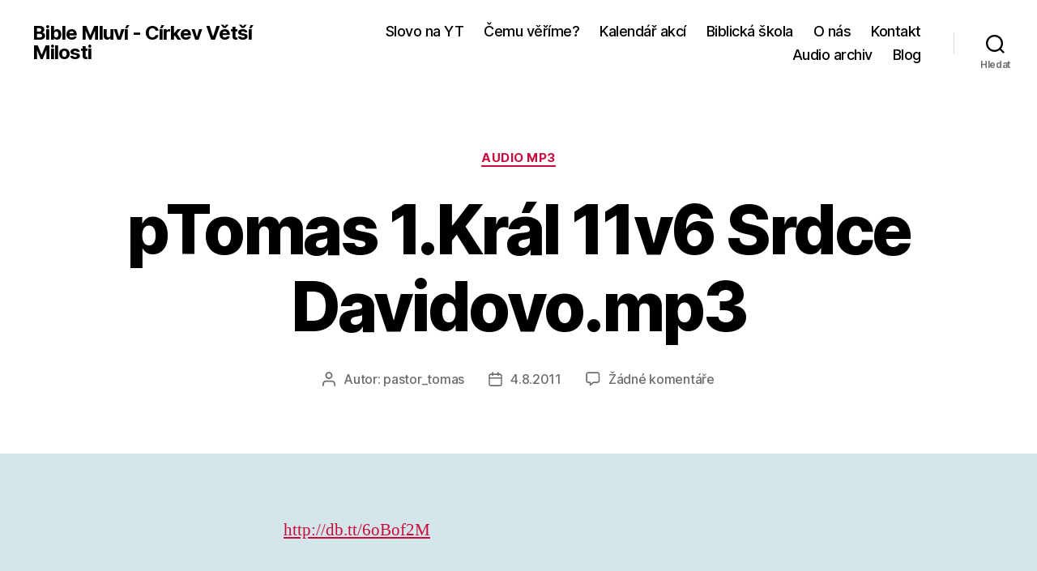

--- FILE ---
content_type: text/css;charset=UTF-8
request_url: http://biblemluvi.com/sb-style.css?ver=1426793498
body_size: 1115
content:
/*** JJE - hiding the Flash player by this: ***/
.sermon_file object {
  display:nonex;
}

.sermon-browser h2 {
	clear: both;
}

#content div.sermon-browser table, #content div.sermon-browser td {
	border-top: none;
	border-bottom: none;
	border-left: none;
	border-right: none;
}

#content div.sermon-browser tr td {
	padding: 4px 0;
}

#content div.sermon-browser table.podcast table {
	margin: 0 1em;
}

#content div.sermon-browser td.sermon-title, #content div.sermon-browser td.sermon-passage {
	font-family: "Helvetica Neue",Arial,Helvetica,"Nimbus Sans L",sans-serif;
}

div.sermon-browser table.sermons {
	width: 100%;
	clear:both;
}

#content div.sermon-browser table.sermons td.sermon-title {
	font-weight:bold;
	font-size: 140%;
	padding-top: 2em;
}

div.sermon-browser table.sermons td.sermon-passage {
	font-weight:bold;
	font-size: 110%;
}

#content div.sermon-browser table.sermons td.preacher {
	border-bottom: 1px solid #444444;
	padding-bottom: 1em;
}

div.sermon-browser table.sermons td.files img {
	border: none;
	margin-right: 24px;
}

table.sermonbrowser td.fieldname {
	font-weight:bold;
	padding-right: 10px;
	vertical-align:bottom;
}

table.sermonbrowser td.field input, table.sermonbrowser td.field select{
	width: 170px;
}

table.sermonbrowser td.field  #date, table.sermonbrowser td.field #enddate {
	width: 150px;
}

table.sermonbrowser td {
	white-space: nowrap;
	padding-top: 5px;
	padding-bottom: 5px;
}

table.sermonbrowser td.rightcolumn {
	padding-left: 10px;
}

div.sermon-browser div.floatright {
	float: right
}

div.sermon-browser div.floatleft {
	float: left
}

img.sermon-icon , img.site-icon {
	border: none;
}

table.podcast {
	margin: 0 0 1em 0;
}

.podcastall {
	float:left;
	background: #fff0c8 url(wp-content/plugins/sermon-browser/sb-includes/icons/podcast_background.png) repeat-x;
	padding: 0.5em;
	font-size: 1em;
	-moz-border-radius: 7px;
	-webkit-border-radius: 7px;
}

.podcastcustom {
	float:right;
	background: #fce4ff url(wp-content/plugins/sermon-browser/sb-includes/icons/podcast_custom_background.png) repeat-x;
	padding: 0.5em;
	font-size: 1em;
	-moz-border-radius: 7px;
	-webkit-border-radius: 7px;
}

td.podcast-icon {
	padding-right:1em;
}

div.filtered, div.mainfilter {
	text-align: left;
}

div.filter {
	margin-bottom: 1em;
}

.filter-heading {
	font-weight: bold;
}

div.sermon-browser-results span.preacher {
	font-size: 120%;
}

div.sermon-browser-results span.scripture {
	font-size: 80%;
}

div.sermon-browser-results img.preacher {
	float:right;
	margin-left: 1em;
}

div.sermon-browser-results div.preacher-description {
	margin-top: 0.5em;
}

div.sermon-browser-results div.preacher-description span.about {
	font-weight: bold;
	font-size: 120%;
}

span.chapter-num {
	font-weight: bold;
	font-size: 150%;
}

span.verse-num {
	vertical-align:super;
	line-height: 1em;
	font-size: 65%;
}

div.esv span.small-caps {
	font-variant: small-caps;
}

div.net p.poetry {
	font-style: italics;
	margin: 0
}

div.sermon-browser #poweredbysermonbrowser {
	text-align:center;
}
div.sermon-browser-results #poweredbysermonbrowser {
	text-align:right;
}

table.nearby-sermons {
	width: 100%;
	clear:both;
}

table.nearby-sermons td, table.nearby-sermons th {
	text-align: center;
}

table.nearby-sermons .earlier {
	padding-right: 1em;
	text-align: left;
}

table.nearby-sermons .later {
	padding-left: 1em;
	text-align:right;
}

table.nearby-sermons td {
	width: 33%;
	vertical-align: top;
}

ul.sermon-widget {
	list-style-type:none;
	margin:0;
	padding: 0;
}

ul.sermon-widget li {
	list-style-type:none;
	margin:0;
	padding: 0.25em 0;
}

ul.sermon-widget li span.sermon-title {
	font-weight:bold;
}

p.audioplayer_container {
	display:inline !important;
}

div.sb_edit_link {
	display:inline;
}
h2 div.sb_edit_link {
	font-size: 80%;
}

.clear {
	clear:both;
}

--- FILE ---
content_type: application/javascript
request_url: http://biblemluvi.com/wp-content/plugins/fitvids-for-wordpress/jquery.fitvids.js?ver=1.1
body_size: 1375
content:
/*jshint browser:true */
/*!
 * FitVids 1.1
 *
 * Copyright 2013, Chris Coyier - http://css-tricks.com + Dave Rupert - http://daverupert.com
 * Credit to Thierry Koblentz - http://www.alistapart.com/articles/creating-intrinsic-ratios-for-video/
 * Released under the WTFPL license - http://sam.zoy.org/wtfpl/
 *
 */

;(function( $ ){

    'use strict';

    $.fn.fitVids = function( options ) {
        var settings = {
            customSelector: null,
            ignore: null
        };

        if(!document.getElementById('fit-vids-style')) {
            // appendStyles: https://github.com/toddmotto/fluidvids/blob/master/dist/fluidvids.js
            var head = document.head || document.getElementsByTagName('head')[0];
            var css = '.fluid-width-video-wrapper{width:100%;position:relative;padding:0;}.fluid-width-video-wrapper iframe,.fluid-width-video-wrapper object,.fluid-width-video-wrapper embed {position:absolute;top:0;left:0;width:100%;height:100%;}';
            var div = document.createElement("div");
            div.innerHTML = '<p>x</p><style id="fit-vids-style">' + css + '</style>';
            head.appendChild(div.childNodes[1]);
        }

        if ( options ) {
            $.extend( settings, options );
        }

        return this.each(function(){
            var selectors = [
                'iframe[src*="player.vimeo.com"]',
                'iframe[src*="youtube.com"]',
                'iframe[src*="youtube-nocookie.com"]',
                'iframe[src*="kickstarter.com"][src*="video.html"]',
                'iframe[src*="facebook.com"]',
                'object',
                'embed'
            ];

            if (settings.customSelector) {
                selectors.push(settings.customSelector);
            }

            var ignoreList = '.fitvidsignore';

            if(settings.ignore) {
                ignoreList = ignoreList + ', ' + settings.ignore;
            }

            var $allVideos = $(this).find(selectors.join(','));
            $allVideos = $allVideos.not('object object'); // SwfObj conflict patch
            $allVideos = $allVideos.not(ignoreList); // Disable FitVids on this video.

            $allVideos.each(function(){
                var $this = $(this);
                if($this.parents(ignoreList).length > 0) {
                    return; // Disable FitVids on this video.
                }
                if (this.tagName.toLowerCase() === 'embed' && $this.parent('object').length || $this.parent('.fluid-width-video-wrapper').length) { return; }
                if ((!$this.css('height') && !$this.css('width')) && (isNaN($this.attr('height')) || isNaN($this.attr('width'))))
                {
                    $this.attr('height', 9);
                    $this.attr('width', 16);
                }
                var height = ( this.tagName.toLowerCase() === 'object' || ($this.attr('height') && !isNaN(parseInt($this.attr('height'), 10))) ) ? parseInt($this.attr('height'), 10) : $this.height(),
                    width = !isNaN(parseInt($this.attr('width'), 10)) ? parseInt($this.attr('width'), 10) : $this.width(),
                    aspectRatio = height / width;
                if(!$this.attr('name')){
                    var videoName = 'fitvid' + $.fn.fitVids._count;
                    $this.attr('name', videoName);
                    $.fn.fitVids._count++;
                }
                $this.wrap('<div class="fluid-width-video-wrapper"></div>').parent('.fluid-width-video-wrapper').css('padding-top', (aspectRatio * 100)+'%');
                $this.removeAttr('height').removeAttr('width');
            });
        });
    };

    // Internal counter for unique video names.
    $.fn.fitVids._count = 0;

// Works with either jQuery or Zepto
})( window.jQuery || window.Zepto );